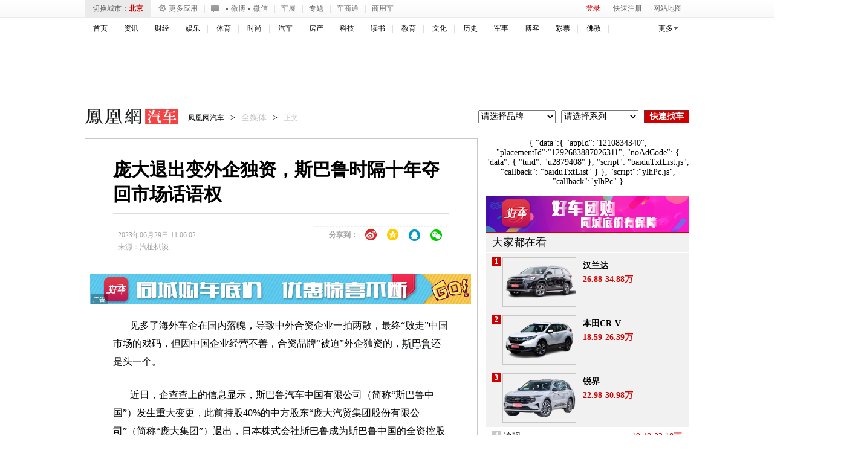

--- FILE ---
content_type: text/html; charset=UTF-8
request_url: https://region.ifeng.com/get?format=js&callback=setRegionCookies
body_size: 80
content:
(function(){setRegionCookies("9999_9999_[abroad][3.133.59.234]")})();

--- FILE ---
content_type: text/plain;charset=UTF-8
request_url: https://iis1.deliver.ifeng.com/showcode?w=640&cl=9&adids=7201&uid=&h=90&dm=auto.ifeng.com&cb=iis3.d1_1768831563621_9678&tc=1768831565921
body_size: 942
content:
iis3.d1_1768831563621_9678({"7201":{"ap":"7201","b":"41","cf":"iis","code":"%7B%22data%22%3A%7B%22tuid%22%3A%22u6911383%22%7D%2C%22script%22%3A%22baiduTxtList.js%22%2C%22callback%22%3A%22baiduTxtList%22%7D","ct":"1-1-2892","h":"90","murls":["https://iis1.deliver.ifeng.com/i?p=[base64]&t_tk_type=ifeng_imp&t_tk_bid=_41_&t_tk_ap=_7201_&tm_time=__FH_TM_TIME__&milli_time=__FH_TM_MILLI_TIME__"],"rid":"5876","sn":"百度","w":"640"}})

--- FILE ---
content_type: text/plain;charset=UTF-8
request_url: https://iis1.deliver.ifeng.com/showcode?h=250&cl=9&tc=1768831566184&cb=iis3.d1_1768831563621_9678&w=640&dm=auto.ifeng.com&uid=&adids=1536
body_size: 4
content:
iis3.d1_1768831563621_9678()

--- FILE ---
content_type: application/javascript
request_url: https://m1.ifengimg.com/ifeng/sources/inice_v1.js
body_size: 3780
content:
if(typeof(INice)=="undefined"){var INice={}}INice={version:"1.1.3",attachEvent:function(o,e,f){if(o.addEventListener){return o.addEventListener(e,f,false)}if(o.attachEvent){return o.attachEvent("on"+e,f)}return o["on"+e]=f},trim:function(s){s=s.replace(/(^\s*)|(\s*$)/g,"");s=s.replace(/(^　*)|(　*$)/g,"");return s},ext:function(s){var pairs;var file;var s=s.replace(/(\\+)/g,"#");pairs=s.split("#");file=pairs[pairs.length-1];pairs=file.split(".");ext=pairs[pairs.length-1];return ext.toLowerCase()},setCookie:function(name,value,expire){var date=new Date();var eStr="";if("undefined"!=typeof expire&&expire!=""){expire=new Date(date.getTime()+expire*60000);eStr="expires="+expire.toGMTString()+";"}document.cookie=name+"="+escape(value)+";path=/;"+eStr},getSecondDomain:function(){var domain_url=document.domain;return domain_url},getCookie:function(name){var value="";var part;var pairs=document.cookie.split("; ");for(var i=0;i<pairs.length;i++){part=pairs[i].split("=");if(part[0]==name){value=unescape(part[1])}}return value},getBrowser:function(){var browser={};var userAgent=navigator.userAgent.toLowerCase();browser.IE=/msie/.test(userAgent);browser.OPERA=/opera/.test(userAgent);browser.MOZ=/gecko/.test(userAgent);browser.IE6=/msie 6/.test(userAgent);browser.IE7=/msie 7/.test(userAgent);browser.IE8=/msie 8/.test(userAgent);browser.IE9=browser.IE&&!browser.IE6&&!browser.IE7&&!browser.IE8;browser.SAFARI=/safari/.test(userAgent);browser.CHROME=/chrome/.test(userAgent);browser.IPHONE=/iphone os/.test(userAgent);browser.MAXTHON=/maxthon/.test(userAgent);browser.IPAD=/ipad/.test(userAgent);browser.IPHONE=/iphone/.test(userAgent);browser.ANDROID=/android/.test(userAgent);if(browser.ANDROID||browser.IPHONE){browser.IPAD=true}return browser},getScrollTop:function(){return document.documentElement.scrollTop||window.pageYOffset||document.body.scrollTop},getWindowWidth:function(){return document.documentElement.clientWidth?document.documentElement.clientWidth:document.body.clientWidth},getWindowHeight:function(){return document.documentElement.clientHeight?document.documentElement.clientHeight:document.body.clientHeight},loadScript:function(source,callback,identifier){var element=document.createElement("script");if(typeof(source)=="undefined"||source==""){return false}element.setAttribute("src",source);if(typeof(identifier)!="undefined"){element.setAttribute("id",identifier)}element.onload=element.onreadystatechange=function(){if(!this.readyState||this.readyState==="loaded"||this.readyState==="complete"){if(typeof(callback)=="function"){callback()}if(typeof(callback)=="string"){eval(callback)()}element.onload=element.onreadystatechange=null}};document.getElementsByTagName("head")[0].appendChild(element);return true},merge:function(source,target){if(!source){return{}}if(!target){return source}var o={};for(var i in source){o[i]=typeof(target[i])=="undefined"?source[i]:target[i]}return o}};INice.adMgr={feedAd:{isInit:false,showPage:-1,adArr:[],start:function(page){INice.adMgr.feedAd.isInit=true;if(INice.adMgr.feedAd.showPage==page||INice.adMgr.feedAd.showPage==-1){for(var i=0;i<INice.adMgr.feedAd.adArr.length;i++){INice.adMgr.feedAd.adArr[i]()}INice.adMgr.feedAd.showPage=page}}}};var iNiceBrowser=INice.getBrowser();if(typeof(AdRotator)=="undefined"){var AdRotator=function(){}}AdRotator=function(RotatorConfig){(function(){if("undefined"!=typeof defaultAdRotatorConfig){RotatorConfig.identifier=RotatorConfig.identifier||defaultAdRotatorConfig.identifier;RotatorConfig.maxTimes=RotatorConfig.maxTimes&&RotatorConfig.maxTimes!=0?RotatorConfig.maxTimes:defaultAdRotatorConfig.maxTimes}var identifier=RotatorConfig.identifier;var maxTimes=RotatorConfig.maxTimes;var cookieFlag="ifengRotator_"+RotatorConfig.identifier;var adContent="";var wrapper=document.getElementById(identifier);var elements=wrapper.getElementsByTagName("code");var fixtures=wrapper.getElementsByTagName("cite");var current=INice.getCookie(cookieFlag);if(typeof(current)==="undefined"||current===""||current=="NaN"){current=parseInt(Math.random()*100000)%maxTimes}INice.setCookie(cookieFlag,((parseInt(current)+1)%maxTimes));var element;if(typeof(elements[current])!="undefined"){element=elements[current];adContent=element.innerHTML}if(adContent==""){if(typeof(fixtures[0])!="undefined"){element=fixtures[0];adContent=element.innerHTML}}adContent=adContent.replace("<!--BOF","");adContent=adContent.replace("EOF-->","");document.write(adContent)})()};if(typeof(HourAdRotator)=="undefined"){var HourAdRotator=function(RotatorConfig){var identifier=RotatorConfig.identifier;var adContent="";var wrapper=document.getElementById(identifier);var elements=wrapper.getElementsByTagName("code");var fixtures=wrapper.getElementsByTagName("cite");var element;for(var i=0,len=elements.length;i<len;i++){if(typeof(elements[i])!="undefined"){element=elements[i];adContent+=element.innerHTML}}if(adContent==""){if(typeof(fixtures[0])!="undefined"){element=fixtures[0];adContent=element.innerHTML}}adContent=adContent.replace(/<!\-\-BOF/g,"");
adContent=adContent.replace(/EOF\-\->/g,"");document.write(adContent)}}var adRotatorFactory=function(RotatorConfig){var saleMode="CPD";if(typeof(RotatorConfig.saleMode)!="undefined"){saleMode=RotatorConfig.saleMode}else{if(typeof(defaultAdRotatorConfig.saleMode)!="undefined"){saleMode=defaultAdRotatorConfig.saleMode}}if(saleMode=="CPD"){new AdRotator(RotatorConfig)}else{if(saleMode=="CPT"){new HourAdRotator(RotatorConfig)}}};INice.Flash=function(settings){this.settings=INice.merge({url:"",width:300,height:225,id:""},settings);this.params={};this.variables={};this.flashvars="";this.addParam=function(name,value){this.params[name]=value};this.addVariable=function(name,value){this.variables[name]=value};this.getVariables=function(){var a=[],v=this.variables;for(var i in v){a.push(i+"="+v[i])}return a.join("&")};this.getParamString=function(isIE){var a=[],p=this.params;if(isIE){for(var i in p){a.push('<param name="'+i+'" value="'+p[i]+'">')}}else{for(var i in p){a.push(i+"="+p[i]+" ")}}return a.join("")};this.addFlashVars=function(str){this.flashvars=str};this.callExternal=function(movieName,method,param,mathodCallback){var fo=navigator.appName.indexOf("Microsoft")!=-1?window[movieName]:document[movieName];fo[method](param,mathodCallback)};this.play=function(){var flashVersion=this.getVersion();if(!(parseInt(flashVersion[0]+flashVersion[1]+flashVersion[2])>901)){return'<a style="display:block;height:31px;width:165px;line-height:31px;font-size:12px;text-decoration:none;text-align:center;margin:10px auto;border:2px outset #999;" href="http://get.adobe.com/flashplayer/" target="_blank">请安装最新Flash播放器</a>'}var f=[];if(!!window.ActiveXObject){f.push('<object classid="clsid:d27cdb6e-ae6d-11cf-96b8-444553540000" codebase="http://fpdownload.macromedia.com/pub/shockwave/cabs/flash/swflash.cab#version=6,0,0,0"');f.push(' width="'+this.settings.width+'"');f.push(' height="'+this.settings.height+'"');f.push(' id="'+this.settings.id+'">');f.push('<param name="movie" value="'+this.settings.url+'">');f.push('<param name="flashvars" value="'+!this.flashvars?this.getVariables():this.flashvars+'">');f.push(this.getParamString(true));f.push("</object>")}else{f.push('<embed pluginspage="http://www.macromedia.com/go/getflashplayer" type="application/x-shockwave-flash"');f.push(' src="'+this.settings.url+'"');f.push(' height="'+this.settings.height+'"');f.push(' width="'+this.settings.width+'"');f.push(' flashvars="'+!this.flashvars?this.getVariables():this.flashvars+'" ');f.push(this.getParamString(false));f.push(">")}return f.join("")};this.getVersion=function(){var flashVersion=[0,0,0];if(navigator.plugins&&navigator.mimeTypes.length){var plugins=navigator.plugins["Shockwave Flash"];if(plugins&&plugins.description){return plugins.description.replace(/^\D+/,"").replace(/\s*r/,".").replace(/\s*[a-z]+\d*/,".0").split(".")}}if(navigator.userAgent&&navigator.userAgent.indexOf("Windows CE")!=-1){var o=1,version=3;while(o){try{o=new ActiveXObject("ShockwaveFlash.ShockwaveFlash."+(++version));return[version,0,0]}catch(d){o=null}}}try{var o=new ActiveXObject("ShockwaveFlash.ShockwaveFlash.7")}catch(d){try{var o=new ActiveXObject("ShockwaveFlash.ShockwaveFlash.6");flashVersion=[6,0,21];o.AllowScriptAccess="always"}catch(d){if(flashVersion.major==6){return flashVersion}}try{o=new ActiveXObject("ShockwaveFlash.ShockwaveFlash")}catch(d){}}if(o){flashVersion=o.GetVariable("$version").split(" ")[1].split(",")}return flashVersion}};if(typeof(returnProvToAdPlayer)=="undefined"){var returnProvToAdPlayer,returnCityToAdPlayer,returnColumnToAdPlayer,returnLocationHref,clickToClient;returnColumnToAdPlayer=function(){var ret="";var path=document.location.pathname;if(path.length>1){path=path.replace(/^\//,"");var position=path.indexOf("/");if(position>0){ret=path.substring(0,position)}try{var m={"51":"news","61":"ent","76":"mil","110":"fashion","165":"fo","57":"zongyi"};if(typeof(videoinfo)!="undefined"){var a=videoinfo.categoryId.split("-");var s=a[0];if(typeof(m[s])!="undefined"){ret=m[s]}}var v_through_hp=INice.getCookie("v_through_hp");if(v_through_hp!=""){ret=v_through_hp}else{if(location.href.indexOf("v.ifeng.com/qudao/special/kuaibao/")>0){ret="_v_btgg"}else{if(location.href.indexOf("v.ifeng.com/ent/zongyi/")>0){ret="zongyi"}else{if(location.host=="biz.ifeng.com"){ret="biz"}else{if(s=="171"){ret="biz"}else{if(location.href.indexOf("news.ifeng.com/a/20180130/55598260_0.shtml")>0){ret="biz"}else{if(location.href.indexOf("news.ifeng.com/a/20180218/56109945_0.shtml")>0){ret="biz"}}}}}}}}catch(e){}}return ret};returnProvToAdPlayer=function(){return typeof(regionOrientProv)!="undefined"?regionOrientProv:""};returnCityToAdPlayer=function(){return typeof(regionOrientCity)!="undefined"?regionOrientCity:""};returnLocationHref=function(){return window.location.href};clickToClient=function(url){if(typeof(url)!="undefined"&&url!=""){window.open(url)}return 1};apImpression=function(url){var img=new Image(1,1);img.onload=img.onerror=function(){};img.src=url;return 1
}}document.write("<scr"+'ipt type="text/javascript" src="https://h2.ifengimg.com/ifeng/sources/region_v1.js"><'+"/script>");(function(){var URL="http://stadig.ifeng.com/apstat.js?";var adplacementIds=[];var VERSION="3.3.15";function buildQuery(){var queryString="",province="",city="",userId="";try{province=INice.getCookie("prov");city=INice.getCookie("city");userId=INice.getCookie("userid")}catch(e){}queryString+="url="+encodeURIComponent(document.URL);queryString+="&ap="+adplacementIds.join("|");queryString+="&ar="+province;queryString+="&cu="+userId;if(typeof window["getChannelInfo"]==="function"){queryString+="&ci="+encodeURIComponent(window["getChannelInfo"]())}queryString+="&version="+VERSION;return queryString}var aptracker={add:function(adplacementId){adplacementIds.push(adplacementId);return this},get:function(){return URL+buildQuery()},collection:function(){if(adplacementIds.length===0){return false}var queryString=buildQuery();var image=new Image();image.src=URL+queryString}};if("undefined"==typeof(window.aptracker)){window.aptracker=aptracker}return window.aptracker})();

--- FILE ---
content_type: text/plain;charset=UTF-8
request_url: https://iis1.deliver.ifeng.com/showcode?w=&h=&dm=auto.ifeng.com&adids=&f=html&uid=&tc=1768831567860&channel=auto&cl=9&cb=iis3.d1_1768831563621_9678&adunitid=191&fid=&custom=
body_size: 4
content:
iis3.d1_1768831563621_9678()

--- FILE ---
content_type: text/plain;charset=UTF-8
request_url: https://iis1.deliver.ifeng.com/showcode?cb=iis3.d1_1768831563621_9678&cl=9&w=300&tc=1768831566761&h=250&dm=auto.ifeng.com&adids=1281&uid=
body_size: 974
content:
iis3.d1_1768831563621_9678({"1281":{"ap":"1281","b":"41","cf":"iis","code":"%7B%22data%22%3A%7B%22tuid%22%3A%22u3560060%22%2C%22w%22%3A640%2C%22h%22%3A80%7D%2C%22script%22%3A%22baiduTxtList.js%22%2C%22callback%22%3A%22baiduTxtList%22%7D","ct":"1-1-3322","h":"250","murls":["https://iis1.deliver.ifeng.com/i?p=[base64]&t_tk_type=ifeng_imp&t_tk_bid=_41_&t_tk_ap=_1281_&tm_time=__FH_TM_TIME__&milli_time=__FH_TM_MILLI_TIME__"],"rid":"6699","sn":"百度","w":"300"}})